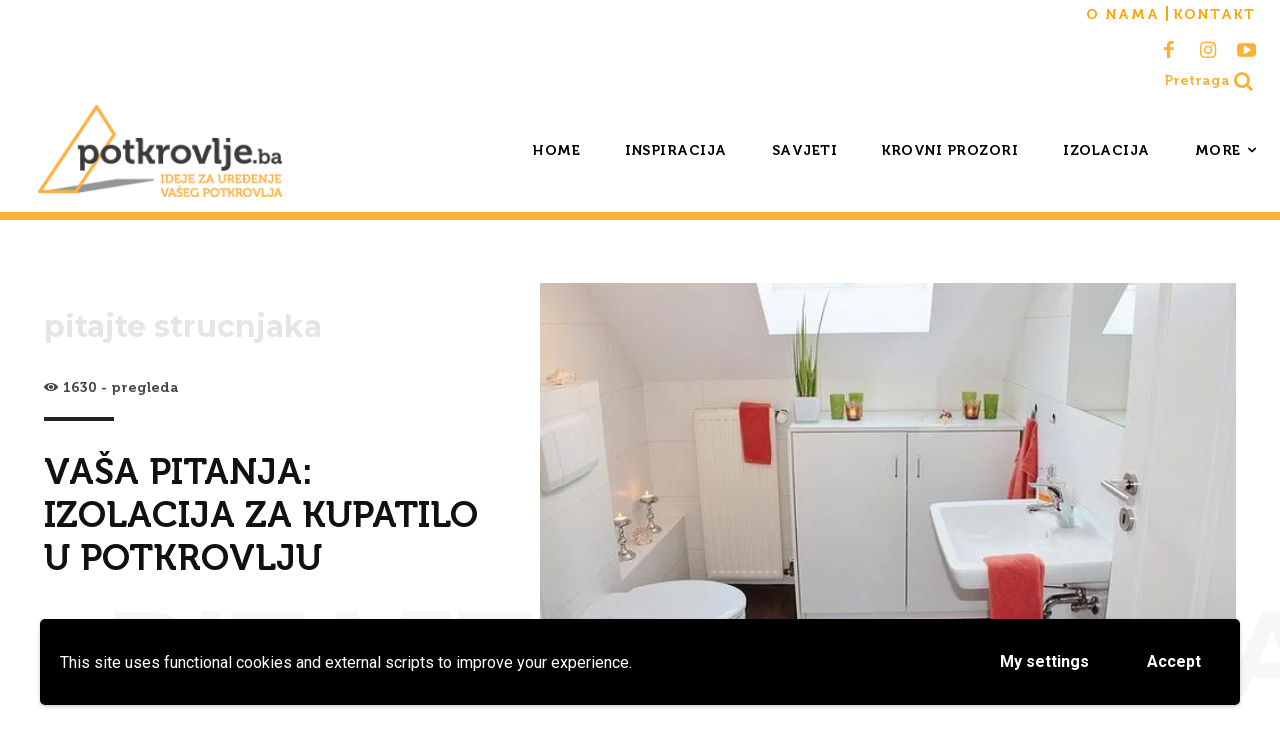

--- FILE ---
content_type: text/html; charset=UTF-8
request_url: https://potkrovlje.ba/wp-admin/admin-ajax.php
body_size: 88
content:
{"post_id":13937,"counted":false,"storage":[],"type":"post"}